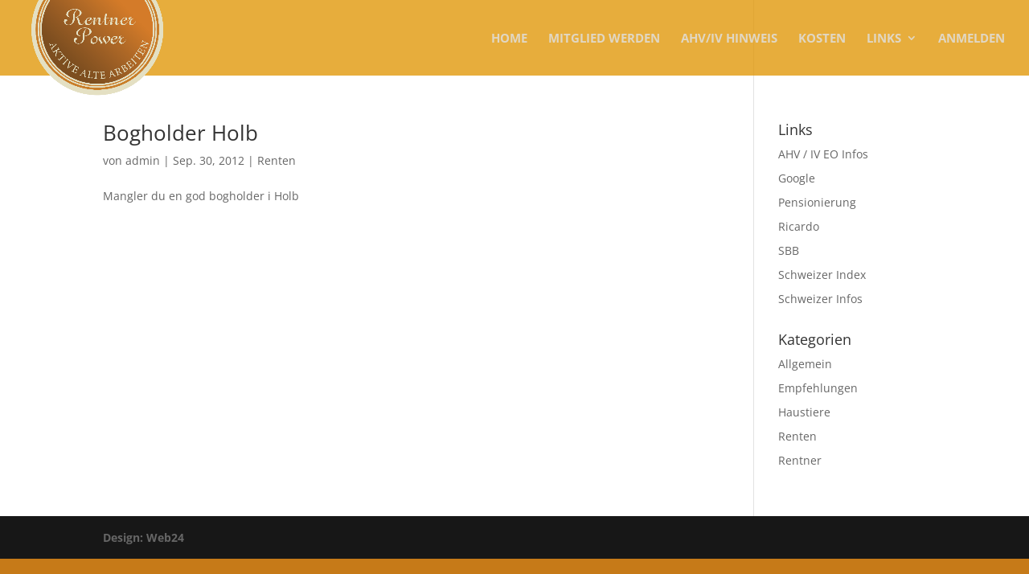

--- FILE ---
content_type: text/css
request_url: https://rentnerpower.ch/wp-content/plugins/relevanssi-live-ajax-search/assets/styles/style.css?ver=1.1.0
body_size: 423
content:
/* at the very least you must set these two display properties */
/* this is so you can use CSS animations when toggling results */

/* visual styles */
.relevanssi-live-search-results {
	box-sizing: border-box;
	-moz-box-sizing: border-box;
	background: #fff;
	-webkit-box-shadow: 0 0 2px 0 rgba(30, 30, 30, 0.4);
	box-shadow: 0 0 2px 0 rgba(30, 30, 30, 0.4);
	border-radius: 3px;
	width: 315px;
	min-height: 175px;
	max-height: 300px;
}

.relevanssi-live-search-no-min-chars .spinner {
	opacity: 0.3;
}

.relevanssi-live-search-result p,
.relevanssi-live-search-result-status p {
	font-size: 0.9em;
	padding: 1em;
	margin: 0;
	border-bottom: 1px solid rgba(30, 30, 30, 0.1);
}

.relevanssi-live-search-result-status p {
	font-size: 0.8em;
	padding: 0 1em;
}

.relevanssi-live-search-result--focused {
	background: #ddd;
}

.relevanssi-live-search-result--focused a {
	color: #000;
}

.relevanssi-live-search-result:last-of-type p {
	border-bottom: 0;
}

.relevanssi-live-search-result a {
	display: block;
	white-space: nowrap;
	overflow: hidden;
	text-overflow: ellipsis;
}

/* Bullet proof Screen Reader Only text */
.relevanssi-live-search-instructions {
	border: 0 !important;
	clip: rect(1px, 1px, 1px, 1px) !important;
	-webkit-clip-path: inset(50%) !important;
	clip-path: inset(50%) !important;
	height: 1px !important;
	overflow: hidden !important;
	padding: 0 !important;
	position: absolute !important;
	width: 1px !important;
	white-space: nowrap !important;
}

@keyframes relevanssi-spinner-line-fade-more {
	0%,
	100% {
		opacity: 0; /* minimum opacity */
	}
	1% {
		opacity: 1;
	}
}

@keyframes relevanssi-spinner-line-fade-quick {
	0%,
	39%,
	100% {
		opacity: 0.25; /* minimum opacity */
	}
	40% {
		opacity: 1;
	}
}

@keyframes relevanssi-spinner-line-fade-default {
	0%,
	100% {
		opacity: 0.22; /* minimum opacity */
	}
	1% {
		opacity: 1;
	}
}
